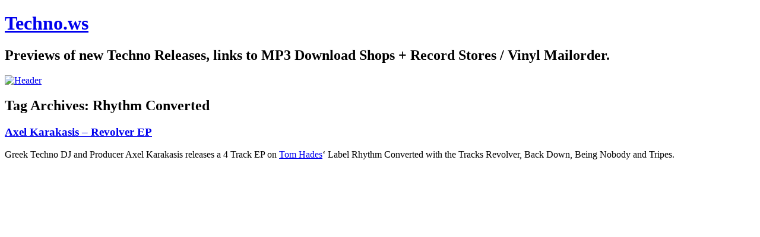

--- FILE ---
content_type: text/html; charset=UTF-8
request_url: https://techno.ws/tag/rhythm-converted
body_size: 5621
content:
<!DOCTYPE html>
<html lang="en-US">
<head>
<meta charset="UTF-8" />
<meta name="viewport" content="width=device-width" />
<title>Rhythm Converted | Techno.ws</title>
<link rel="shortcut icon" type="image/x-icon" href="https://cdn.breidenba.ch/favicon.ico" />
<link rel="apple-touch-icon" href="https://cdn.breidenba.ch/apple-touch-icon.png" />
<meta name="generator" content="Wordpress" />
<link rel="profile" href="http://gmpg.org/xfn/11" />
<link rel="pingback" href="https://techno.ws/xmlrpc.php" />
<meta name='robots' content='max-image-preview:large' />
<link rel="alternate" type="application/rss+xml" title="Techno.ws &raquo; Feed" href="https://techno.ws/feed" />
<link rel="alternate" type="application/rss+xml" title="Techno.ws &raquo; Comments Feed" href="https://techno.ws/comments/feed" />
<link rel="alternate" type="application/rss+xml" title="Techno.ws &raquo; Rhythm Converted Tag Feed" href="https://techno.ws/tag/rhythm-converted/feed" />
<style id='wp-img-auto-sizes-contain-inline-css' type='text/css'>
img:is([sizes=auto i],[sizes^="auto," i]){contain-intrinsic-size:3000px 1500px}
/*# sourceURL=wp-img-auto-sizes-contain-inline-css */
</style>
<link rel='stylesheet' id='twentytwelve-style-css' href='https://cdn.breidenba.ch/netzfundstueck.css.gz' type='text/css' media='all' />
<style id='global-styles-inline-css' type='text/css'>
:root{--wp--preset--aspect-ratio--square: 1;--wp--preset--aspect-ratio--4-3: 4/3;--wp--preset--aspect-ratio--3-4: 3/4;--wp--preset--aspect-ratio--3-2: 3/2;--wp--preset--aspect-ratio--2-3: 2/3;--wp--preset--aspect-ratio--16-9: 16/9;--wp--preset--aspect-ratio--9-16: 9/16;--wp--preset--color--black: #000000;--wp--preset--color--cyan-bluish-gray: #abb8c3;--wp--preset--color--white: #fff;--wp--preset--color--pale-pink: #f78da7;--wp--preset--color--vivid-red: #cf2e2e;--wp--preset--color--luminous-vivid-orange: #ff6900;--wp--preset--color--luminous-vivid-amber: #fcb900;--wp--preset--color--light-green-cyan: #7bdcb5;--wp--preset--color--vivid-green-cyan: #00d084;--wp--preset--color--pale-cyan-blue: #8ed1fc;--wp--preset--color--vivid-cyan-blue: #0693e3;--wp--preset--color--vivid-purple: #9b51e0;--wp--preset--color--blue: #21759b;--wp--preset--color--dark-gray: #444;--wp--preset--color--medium-gray: #9f9f9f;--wp--preset--color--light-gray: #e6e6e6;--wp--preset--gradient--vivid-cyan-blue-to-vivid-purple: linear-gradient(135deg,rgb(6,147,227) 0%,rgb(155,81,224) 100%);--wp--preset--gradient--light-green-cyan-to-vivid-green-cyan: linear-gradient(135deg,rgb(122,220,180) 0%,rgb(0,208,130) 100%);--wp--preset--gradient--luminous-vivid-amber-to-luminous-vivid-orange: linear-gradient(135deg,rgb(252,185,0) 0%,rgb(255,105,0) 100%);--wp--preset--gradient--luminous-vivid-orange-to-vivid-red: linear-gradient(135deg,rgb(255,105,0) 0%,rgb(207,46,46) 100%);--wp--preset--gradient--very-light-gray-to-cyan-bluish-gray: linear-gradient(135deg,rgb(238,238,238) 0%,rgb(169,184,195) 100%);--wp--preset--gradient--cool-to-warm-spectrum: linear-gradient(135deg,rgb(74,234,220) 0%,rgb(151,120,209) 20%,rgb(207,42,186) 40%,rgb(238,44,130) 60%,rgb(251,105,98) 80%,rgb(254,248,76) 100%);--wp--preset--gradient--blush-light-purple: linear-gradient(135deg,rgb(255,206,236) 0%,rgb(152,150,240) 100%);--wp--preset--gradient--blush-bordeaux: linear-gradient(135deg,rgb(254,205,165) 0%,rgb(254,45,45) 50%,rgb(107,0,62) 100%);--wp--preset--gradient--luminous-dusk: linear-gradient(135deg,rgb(255,203,112) 0%,rgb(199,81,192) 50%,rgb(65,88,208) 100%);--wp--preset--gradient--pale-ocean: linear-gradient(135deg,rgb(255,245,203) 0%,rgb(182,227,212) 50%,rgb(51,167,181) 100%);--wp--preset--gradient--electric-grass: linear-gradient(135deg,rgb(202,248,128) 0%,rgb(113,206,126) 100%);--wp--preset--gradient--midnight: linear-gradient(135deg,rgb(2,3,129) 0%,rgb(40,116,252) 100%);--wp--preset--font-size--small: 13px;--wp--preset--font-size--medium: 20px;--wp--preset--font-size--large: 36px;--wp--preset--font-size--x-large: 42px;--wp--preset--spacing--20: 0.44rem;--wp--preset--spacing--30: 0.67rem;--wp--preset--spacing--40: 1rem;--wp--preset--spacing--50: 1.5rem;--wp--preset--spacing--60: 2.25rem;--wp--preset--spacing--70: 3.38rem;--wp--preset--spacing--80: 5.06rem;--wp--preset--shadow--natural: 6px 6px 9px rgba(0, 0, 0, 0.2);--wp--preset--shadow--deep: 12px 12px 50px rgba(0, 0, 0, 0.4);--wp--preset--shadow--sharp: 6px 6px 0px rgba(0, 0, 0, 0.2);--wp--preset--shadow--outlined: 6px 6px 0px -3px rgb(255, 255, 255), 6px 6px rgb(0, 0, 0);--wp--preset--shadow--crisp: 6px 6px 0px rgb(0, 0, 0);}:where(.is-layout-flex){gap: 0.5em;}:where(.is-layout-grid){gap: 0.5em;}body .is-layout-flex{display: flex;}.is-layout-flex{flex-wrap: wrap;align-items: center;}.is-layout-flex > :is(*, div){margin: 0;}body .is-layout-grid{display: grid;}.is-layout-grid > :is(*, div){margin: 0;}:where(.wp-block-columns.is-layout-flex){gap: 2em;}:where(.wp-block-columns.is-layout-grid){gap: 2em;}:where(.wp-block-post-template.is-layout-flex){gap: 1.25em;}:where(.wp-block-post-template.is-layout-grid){gap: 1.25em;}.has-black-color{color: var(--wp--preset--color--black) !important;}.has-cyan-bluish-gray-color{color: var(--wp--preset--color--cyan-bluish-gray) !important;}.has-white-color{color: var(--wp--preset--color--white) !important;}.has-pale-pink-color{color: var(--wp--preset--color--pale-pink) !important;}.has-vivid-red-color{color: var(--wp--preset--color--vivid-red) !important;}.has-luminous-vivid-orange-color{color: var(--wp--preset--color--luminous-vivid-orange) !important;}.has-luminous-vivid-amber-color{color: var(--wp--preset--color--luminous-vivid-amber) !important;}.has-light-green-cyan-color{color: var(--wp--preset--color--light-green-cyan) !important;}.has-vivid-green-cyan-color{color: var(--wp--preset--color--vivid-green-cyan) !important;}.has-pale-cyan-blue-color{color: var(--wp--preset--color--pale-cyan-blue) !important;}.has-vivid-cyan-blue-color{color: var(--wp--preset--color--vivid-cyan-blue) !important;}.has-vivid-purple-color{color: var(--wp--preset--color--vivid-purple) !important;}.has-black-background-color{background-color: var(--wp--preset--color--black) !important;}.has-cyan-bluish-gray-background-color{background-color: var(--wp--preset--color--cyan-bluish-gray) !important;}.has-white-background-color{background-color: var(--wp--preset--color--white) !important;}.has-pale-pink-background-color{background-color: var(--wp--preset--color--pale-pink) !important;}.has-vivid-red-background-color{background-color: var(--wp--preset--color--vivid-red) !important;}.has-luminous-vivid-orange-background-color{background-color: var(--wp--preset--color--luminous-vivid-orange) !important;}.has-luminous-vivid-amber-background-color{background-color: var(--wp--preset--color--luminous-vivid-amber) !important;}.has-light-green-cyan-background-color{background-color: var(--wp--preset--color--light-green-cyan) !important;}.has-vivid-green-cyan-background-color{background-color: var(--wp--preset--color--vivid-green-cyan) !important;}.has-pale-cyan-blue-background-color{background-color: var(--wp--preset--color--pale-cyan-blue) !important;}.has-vivid-cyan-blue-background-color{background-color: var(--wp--preset--color--vivid-cyan-blue) !important;}.has-vivid-purple-background-color{background-color: var(--wp--preset--color--vivid-purple) !important;}.has-black-border-color{border-color: var(--wp--preset--color--black) !important;}.has-cyan-bluish-gray-border-color{border-color: var(--wp--preset--color--cyan-bluish-gray) !important;}.has-white-border-color{border-color: var(--wp--preset--color--white) !important;}.has-pale-pink-border-color{border-color: var(--wp--preset--color--pale-pink) !important;}.has-vivid-red-border-color{border-color: var(--wp--preset--color--vivid-red) !important;}.has-luminous-vivid-orange-border-color{border-color: var(--wp--preset--color--luminous-vivid-orange) !important;}.has-luminous-vivid-amber-border-color{border-color: var(--wp--preset--color--luminous-vivid-amber) !important;}.has-light-green-cyan-border-color{border-color: var(--wp--preset--color--light-green-cyan) !important;}.has-vivid-green-cyan-border-color{border-color: var(--wp--preset--color--vivid-green-cyan) !important;}.has-pale-cyan-blue-border-color{border-color: var(--wp--preset--color--pale-cyan-blue) !important;}.has-vivid-cyan-blue-border-color{border-color: var(--wp--preset--color--vivid-cyan-blue) !important;}.has-vivid-purple-border-color{border-color: var(--wp--preset--color--vivid-purple) !important;}.has-vivid-cyan-blue-to-vivid-purple-gradient-background{background: var(--wp--preset--gradient--vivid-cyan-blue-to-vivid-purple) !important;}.has-light-green-cyan-to-vivid-green-cyan-gradient-background{background: var(--wp--preset--gradient--light-green-cyan-to-vivid-green-cyan) !important;}.has-luminous-vivid-amber-to-luminous-vivid-orange-gradient-background{background: var(--wp--preset--gradient--luminous-vivid-amber-to-luminous-vivid-orange) !important;}.has-luminous-vivid-orange-to-vivid-red-gradient-background{background: var(--wp--preset--gradient--luminous-vivid-orange-to-vivid-red) !important;}.has-very-light-gray-to-cyan-bluish-gray-gradient-background{background: var(--wp--preset--gradient--very-light-gray-to-cyan-bluish-gray) !important;}.has-cool-to-warm-spectrum-gradient-background{background: var(--wp--preset--gradient--cool-to-warm-spectrum) !important;}.has-blush-light-purple-gradient-background{background: var(--wp--preset--gradient--blush-light-purple) !important;}.has-blush-bordeaux-gradient-background{background: var(--wp--preset--gradient--blush-bordeaux) !important;}.has-luminous-dusk-gradient-background{background: var(--wp--preset--gradient--luminous-dusk) !important;}.has-pale-ocean-gradient-background{background: var(--wp--preset--gradient--pale-ocean) !important;}.has-electric-grass-gradient-background{background: var(--wp--preset--gradient--electric-grass) !important;}.has-midnight-gradient-background{background: var(--wp--preset--gradient--midnight) !important;}.has-small-font-size{font-size: var(--wp--preset--font-size--small) !important;}.has-medium-font-size{font-size: var(--wp--preset--font-size--medium) !important;}.has-large-font-size{font-size: var(--wp--preset--font-size--large) !important;}.has-x-large-font-size{font-size: var(--wp--preset--font-size--x-large) !important;}
/*# sourceURL=global-styles-inline-css */
</style>
</head>

<body class="archive tag tag-rhythm-converted tag-401 wp-embed-responsive wp-theme-twentytwelve wp-child-theme-twentytwelvechild single-author">
<div id="page" class="hfeed site">
	<header id="masthead" class="site-header">
		<h1 class="site-title"><a href="https://techno.ws/" title="Techno.ws" rel="home">Techno.ws</a></h1>
		<h2 class="site-description">Previews of new Techno Releases, links to MP3 Download Shops + Record Stores / Vinyl Mailorder.</h2>
		<a href="http://techno.ws/"><img src="https://cdn.breidenba.ch/header2.jpg" class="header-image" width="960" height="400" alt="Header" title="Header" /></a>
	</header><!-- #masthead -->

	<div id="main" class="wrapper">
	<section id="primary" class="site-content">
		<div id="content" role="main">

					<header class="archive-header">
				<h1 class="archive-title">
				Tag Archives: <span>Rhythm Converted</span>				</h1>

						</header><!-- .archive-header -->

			
	<article id="post-303" class="post-303 post type-post status-publish format-standard hentry category-rhythm-converted tag-axel-karakasis tag-revolver-ep tag-rhythm-converted">
				<header class="entry-header">
									<h1 class="entry-title">
				<a href="https://techno.ws/axel-karakasis-revolver-ep" title="Permalink to Axel Karakasis &#8211; Revolver EP" rel="bookmark">Axel Karakasis &#8211; Revolver EP</a>
			</h1>
					</header><!-- .entry-header -->

				<div class="entry-content">
			<p>Greek Techno DJ and Producer Axel Karakasis releases a 4 Track EP on <a title="Tom Hades" href="http://www.tomhades.com/" target="_blank">Tom Hades</a>&#8216; Label Rhythm Converted with the Tracks Revolver, Back Down, Being Nobody and Tripes.</p>
<p><iframe src="http://w.soundcloud.com/player/?url=http%3A%2F%2Fapi.soundcloud.com%2Fplaylists%2F1481418&amp;auto_play=false&amp;show_artwork=true&amp;color=ff7700" frameborder="no" scrolling="no" width="100%" height="450"></iframe></p>
<ul>
<li>Artist: <a title="Axel Karakasis" href="http://www.axelkarakasis.com/" target="_blank">Axel Karakasis</a></li>
<li>Label: <a title="Rhythm Converted" href="http://soundcloud.com/rhythm-converted" target="_blank">Rhythm Converted</a></li>
<li>Release Date: 01/2012</li>
<li><a title="Axel Karakasis Revolver EP MP3 Download Beatport" href="http://www.beatport.com/release/revolver/838197" target="_blank">MP3-Download</a> (Beatport)</li>
</ul>
					</div><!-- .entry-content -->
		
		<footer class="entry-meta">
			This entry was posted on <time class="entry-date" datetime="2012-03-20T01:01:30+02:00">March 20, 2012</time> in <a href="https://techno.ws/rhythm-converted" rel="nofollow">Rhythm Converted</a>. 					</footer><!-- .entry-meta -->
	</article><!-- #post -->

		
		</div><!-- #content -->
	</section><!-- #primary -->


			<div id="secondary" class="widget-area" role="complementary">
			<aside id="search-2" class="widget widget_search"><form role="search" method="get" id="searchform" class="searchform" action="https://techno.ws/">
				<div>
					<label class="screen-reader-text" for="s">Search for:</label>
					<input type="text" value="" name="s" id="s" />
					<input type="submit" id="searchsubmit" value="Search" />
				</div>
			</form></aside><aside id="nav_menu-2" class="widget widget_nav_menu"><div class="menu-links-container"><ul id="menu-links" class="menu"><li id="menu-item-48" class="menu-item menu-item-type-custom menu-item-object-custom menu-item-home menu-item-48"><a href="https://techno.ws/">Home</a></li>
<li id="menu-item-628" class="menu-item menu-item-type-taxonomy menu-item-object-category menu-item-628"><a href="https://techno.ws/blog">Blog</a></li>
<li id="menu-item-46" class="menu-item menu-item-type-post_type menu-item-object-page menu-item-46"><a href="https://techno.ws/about">About</a></li>
<li id="menu-item-45" class="menu-item menu-item-type-post_type menu-item-object-page menu-item-45"><a rel="nofollow" href="https://techno.ws/contact">Contact</a></li>
<li id="menu-item-51" class="menu-item menu-item-type-post_type menu-item-object-page menu-item-51"><a href="https://techno.ws/links-vinyl-mailorder-mp3-download">Links</a></li>
<li id="menu-item-463" class="menu-item menu-item-type-post_type menu-item-object-page menu-item-privacy-policy menu-item-463"><a rel="nofollow privacy-policy" href="https://techno.ws/privacy-policy">Privacy Policy GDPR</a></li>
<li id="menu-item-747" class="menu-item menu-item-type-custom menu-item-object-custom menu-item-747"><a target="_blank" rel="author" href="https://twitter.com/technoDOTws" title="Follow techno.ws on Twitter">Twitter</a></li>
<li id="menu-item-1252" class="menu-item menu-item-type-custom menu-item-object-custom menu-item-1252"><a href="https://diesunddas.net/kategorie/sets">Podcast</a></li>
<li id="menu-item-1457" class="menu-item menu-item-type-custom menu-item-object-custom menu-item-1457"><a target="_blank" href="https://www.florianbreidenbach.de/" title="Florian Breidenbach Homepage">My personal website</a></li>
<li id="menu-item-1419" class="menu-item menu-item-type-custom menu-item-object-custom menu-item-1419"><a target="_blank" href="https://www.fogmountain.de/hhertzsignal/">HHertzSignal</a></li>
</ul></div></aside>		</div><!-- #secondary -->
	
	</div><!-- #main .wrapper -->

	<footer id="colophon">
<h3>Techno Labels</h3><br/>
<ul>
	<li class="cat-item cat-item-81"><a href="https://techno.ws/303-lovers">303 Lovers</a>
</li>
	<li class="cat-item cat-item-355"><a href="https://techno.ws/abstract-animal-records">Abstract Animal Records</a>
</li>
	<li class="cat-item cat-item-67"><a href="https://techno.ws/afu-limited">AFU Limited</a>
</li>
	<li class="cat-item cat-item-220"><a href="https://techno.ws/analytic-trail">Analytic Trail</a>
</li>
	<li class="cat-item cat-item-368"><a href="https://techno.ws/animal-farm">Animal Farm</a>
</li>
	<li class="cat-item cat-item-331"><a href="https://techno.ws/aras-records">Aras Records</a>
</li>
	<li class="cat-item cat-item-24"><a href="https://techno.ws/arcussinus">Arcussinus</a>
</li>
	<li class="cat-item cat-item-145"><a href="https://techno.ws/basmati">Basmati</a>
</li>
	<li class="cat-item cat-item-105"><a href="https://techno.ws/beard-man">Beard Man</a>
</li>
	<li class="cat-item cat-item-129"><a href="https://techno.ws/beat-therapy-records">Beat Therapy Records</a>
</li>
	<li class="cat-item cat-item-230"><a href="https://techno.ws/bedrock-records">Bedrock Records</a>
</li>
	<li class="cat-item cat-item-206"><a href="https://techno.ws/black-pearl-music">Black Pearl Music</a>
</li>
	<li class="cat-item cat-item-322"><a href="https://techno.ws/blank-code">Blank Code</a>
</li>
	<li class="cat-item cat-item-240"><a href="https://techno.ws/boxer-recordings">Boxer Recordings</a>
</li>
	<li class="cat-item cat-item-3"><a href="https://techno.ws/break-new-soil">Break New Soil</a>
</li>
	<li class="cat-item cat-item-102"><a href="https://techno.ws/bush-records">Bush Records</a>
</li>
	<li class="cat-item cat-item-304"><a href="https://techno.ws/chroma-recordings">Chroma Recordings</a>
</li>
	<li class="cat-item cat-item-141"><a href="https://techno.ws/clone-basement-series">Clone Records</a>
</li>
	<li class="cat-item cat-item-30"><a href="https://techno.ws/clr">CLR</a>
</li>
	<li class="cat-item cat-item-85"><a href="https://techno.ws/cocoon-recordings">Cocoon Recordings</a>
</li>
	<li class="cat-item cat-item-438"><a href="https://techno.ws/crdeo">Credo</a>
</li>
	<li class="cat-item cat-item-17"><a href="https://techno.ws/cubera-records">Cubera Records</a>
</li>
	<li class="cat-item cat-item-334"><a href="https://techno.ws/curle-recordings">Curle Recordings</a>
</li>
	<li class="cat-item cat-item-64"><a href="https://techno.ws/damage-music-berlin">Damage Music Berlin</a>
</li>
	<li class="cat-item cat-item-349"><a href="https://techno.ws/dead-rose-records">Dead Rose Records</a>
</li>
	<li class="cat-item cat-item-287"><a href="https://techno.ws/desperadoz-recordz">Desperadoz Recordz</a>
</li>
	<li class="cat-item cat-item-185"><a href="https://techno.ws/driving-forces-recordings">Driving Forces Recordings</a>
</li>
	<li class="cat-item cat-item-5"><a href="https://techno.ws/drumcode">Drumcode</a>
</li>
	<li class="cat-item cat-item-160"><a href="https://techno.ws/ed-banger">Ed Banger</a>
</li>
	<li class="cat-item cat-item-113"><a href="https://techno.ws/electric-deluxe">Electric Deluxe</a>
</li>
	<li class="cat-item cat-item-180"><a href="https://techno.ws/enemy-records">Enemy Records</a>
</li>
	<li class="cat-item cat-item-421"><a href="https://techno.ws/engrave-ltd">Engrave Ltd</a>
</li>
	<li class="cat-item cat-item-175"><a href="https://techno.ws/figure">Figure</a>
</li>
	<li class="cat-item cat-item-38"><a href="https://techno.ws/flash-recordings">Flash Recordings</a>
</li>
	<li class="cat-item cat-item-353"><a href="https://techno.ws/fur-trade">Fur Trade</a>
</li>
	<li class="cat-item cat-item-236"><a href="https://techno.ws/ground-factory-records">Ground Factory Records</a>
</li>
	<li class="cat-item cat-item-243"><a href="https://techno.ws/gynoid-audio">Gynoid Audio</a>
</li>
	<li class="cat-item cat-item-14"><a href="https://techno.ws/h-productions">H-Productions</a>
</li>
	<li class="cat-item cat-item-57"><a href="https://techno.ws/hardfloor">Hardfloor</a>
</li>
	<li class="cat-item cat-item-457"><a href="https://techno.ws/hhertzsignal">HHertzSignal</a>
</li>
	<li class="cat-item cat-item-148"><a href="https://techno.ws/hidden-recordings">Hidden Recordings</a>
</li>
	<li class="cat-item cat-item-4"><a href="https://techno.ws/hypnohouse-trax">Hypnohouse Trax</a>
</li>
	<li class="cat-item cat-item-460"><a href="https://techno.ws/hypnotech">Hypnotech Records</a>
</li>
	<li class="cat-item cat-item-273"><a href="https://techno.ws/inflyte-records">Inflyte Records</a>
</li>
	<li class="cat-item cat-item-459"><a href="https://techno.ws/intec-digital">Intec Digital</a>
</li>
	<li class="cat-item cat-item-458"><a href="https://techno.ws/kms-records">KMS Records</a>
</li>
	<li class="cat-item cat-item-165"><a href="https://techno.ws/kne-deep">Kne&#039; Deep</a>
</li>
	<li class="cat-item cat-item-109"><a href="https://techno.ws/kombination-research">Kombination Research</a>
</li>
	<li class="cat-item cat-item-425"><a href="https://techno.ws/konstruktiv">Konstruktiv</a>
</li>
	<li class="cat-item cat-item-324"><a href="https://techno.ws/local-music">Local Music</a>
</li>
	<li class="cat-item cat-item-41"><a href="https://techno.ws/mb-elektronics">MB Elektronics</a>
</li>
	<li class="cat-item cat-item-98"><a href="https://techno.ws/mindshake-records">Mindshake Records</a>
</li>
	<li class="cat-item cat-item-210"><a href="https://techno.ws/minus">Minus</a>
</li>
	<li class="cat-item cat-item-284"><a href="https://techno.ws/mirrors">Mirrors</a>
</li>
	<li class="cat-item cat-item-71"><a href="https://techno.ws/mobilee-records">Mobilee Records</a>
</li>
	<li class="cat-item cat-item-343"><a href="https://techno.ws/modularz">Modularz</a>
</li>
	<li class="cat-item cat-item-333"><a href="https://techno.ws/mutex-recordings">Mutex Recordings</a>
</li>
	<li class="cat-item cat-item-158"><a href="https://techno.ws/nachtstrom-schallplatten">Nachtstrom Schallplatten</a>
</li>
	<li class="cat-item cat-item-76"><a href="https://techno.ws/neurotraxx-recordings">Neurotraxx Recordings</a>
</li>
	<li class="cat-item cat-item-133"><a href="https://techno.ws/non-series">Non Series</a>
</li>
	<li class="cat-item cat-item-48"><a href="https://techno.ws/octopus-recordings">Octopus Recordings</a>
</li>
	<li class="cat-item cat-item-360"><a href="https://techno.ws/orbis-records">Orbis Records</a>
</li>
	<li class="cat-item cat-item-426"><a href="https://techno.ws/ostgut-unterton">Ostgut / Unterton</a>
</li>
	<li class="cat-item cat-item-450"><a href="https://techno.ws/otake-records">Otake Records</a>
</li>
	<li class="cat-item cat-item-418"><a href="https://techno.ws/otb-records">OTB Records</a>
</li>
	<li class="cat-item cat-item-58"><a href="https://techno.ws/other-heights">Other Heights</a>
</li>
	<li class="cat-item cat-item-20"><a href="https://techno.ws/ovum-recordings">Ovum Recordings</a>
</li>
	<li class="cat-item cat-item-340"><a href="https://techno.ws/pareto-park">Pareto Park</a>
</li>
	<li class="cat-item cat-item-221"><a href="https://techno.ws/phobiq-recordings">Phobiq Recordings</a>
</li>
	<li class="cat-item cat-item-313"><a href="https://techno.ws/phunkation">Phunkation</a>
</li>
	<li class="cat-item cat-item-359"><a href="https://techno.ws/planet-rhythm">Planet Rhythm</a>
</li>
	<li class="cat-item cat-item-246"><a href="https://techno.ws/plus-8">Plus 8</a>
</li>
	<li class="cat-item cat-item-123"><a href="https://techno.ws/pornographic-recordings">Pornographic Recordings</a>
</li>
	<li class="cat-item cat-item-35"><a href="https://techno.ws/quartz-rec">Quartz Rec</a>
</li>
	<li class="cat-item cat-item-314"><a href="https://techno.ws/respekt-recordings">Respekt Recordings</a>
</li>
	<li class="cat-item cat-item-151"><a href="https://techno.ws/rewashed-ldt">ReWashed LDT</a>
</li>
	<li class="cat-item cat-item-136"><a href="https://techno.ws/rhythm-converted">Rhythm Converted</a>
</li>
	<li class="cat-item cat-item-89"><a href="https://techno.ws/sci-tec-digital-audio">SCI-TEC Digital Audio</a>
</li>
	<li class="cat-item cat-item-61"><a href="https://techno.ws/sick-weird-rough">Sick Weird Rough</a>
</li>
	<li class="cat-item cat-item-341"><a href="https://techno.ws/sleaze-records">Sleaze Records</a>
</li>
	<li class="cat-item cat-item-335"><a href="https://techno.ws/so-what-music">So What Music</a>
</li>
	<li class="cat-item cat-item-298"><a href="https://techno.ws/oliver-lieb-digital">Sold</a>
</li>
	<li class="cat-item cat-item-53"><a href="https://techno.ws/soma-records">Soma Records</a>
</li>
	<li class="cat-item cat-item-116"><a href="https://techno.ws/starkstrom-schallplatten">Starkstrom Platten</a>
</li>
	<li class="cat-item cat-item-445"><a href="https://techno.ws/tenampa-recordings">Tenampa Recordings</a>
</li>
	<li class="cat-item cat-item-350"><a href="https://techno.ws/third-ear">Third Ear</a>
</li>
	<li class="cat-item cat-item-44"><a href="https://techno.ws/token-records">Token Records</a>
</li>
	<li class="cat-item cat-item-332"><a href="https://techno.ws/torque">Torque</a>
</li>
	<li class="cat-item cat-item-94"><a href="https://techno.ws/traum-schallplatten">Traum Schallplatten</a>
</li>
	<li class="cat-item cat-item-27"><a href="https://techno.ws/tronic-music">Tronic Music</a>
</li>
	<li class="cat-item cat-item-119"><a href="https://techno.ws/truesoul">Truesoul</a>
</li>
	<li class="cat-item cat-item-54"><a href="https://techno.ws/truncate">Truncate</a>
</li>
	<li class="cat-item cat-item-358"><a href="https://techno.ws/turbo-recordings">Turbo Recordings</a>
</li>
	<li class="cat-item cat-item-336"><a href="https://techno.ws/vault-series">Vault Series</a>
</li>
	<li class="cat-item cat-item-354"><a href="https://techno.ws/vrv">VRV</a>
</li>
 
</ul>
	</footer><!-- #colophon -->
</div><!-- #page -->

<script type="speculationrules">
{"prefetch":[{"source":"document","where":{"and":[{"href_matches":"/*"},{"not":{"href_matches":["/wp-*.php","/wp-admin/*","/images/*","/wp-content/*","/wp-content/plugins/*","/wp-content/themes/twentytwelvechild/*","/wp-content/themes/twentytwelve/*","/*\\?(.+)"]}},{"not":{"selector_matches":"a[rel~=\"nofollow\"]"}},{"not":{"selector_matches":".no-prefetch, .no-prefetch a"}}]},"eagerness":"conservative"}]}
</script>
<!-- 25 MySQL-Queries in 0.090 Seconds. --> ?>
</body>
</html>